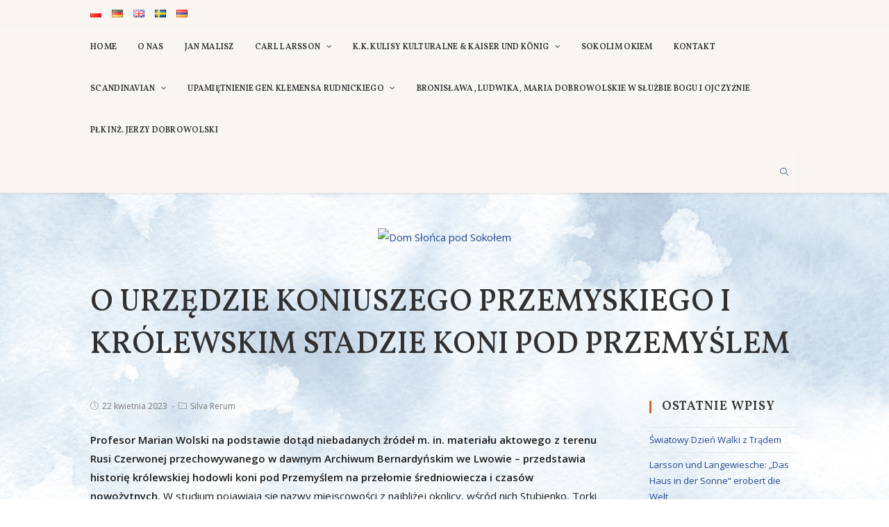

--- FILE ---
content_type: text/html; charset=UTF-8
request_url: https://domsloncapodsokolem.eu/o-urzedzie-koniuszego-przemyskiego-i-krolewskim-stadzie-koni-pod-przemyslem/
body_size: 67249
content:
 
<!DOCTYPE html>
<html lang="pl-PL" prefix="og: http://ogp.me/ns#" itemscope itemtype="http://schema.org/WebPage">
<head>
	<meta charset="UTF-8">
	<link rel="profile" href="http://gmpg.org/xfn/11">

	<title>Dom Słońca pod Sokołem - O URZĘDZIE KONIUSZEGO PRZEMYSKIEGO I KRÓLEWSKIM STADZIE KONI POD PRZEMYŚLEM</title>
<link rel="pingback" href="https://domsloncapodsokolem.eu/xmlrpc.php">
<meta name="viewport" content="width=device-width, initial-scale=1">
<!-- This site is optimized with the Yoast SEO plugin v11.0 - https://yoast.com/wordpress/plugins/seo/ -->
<link rel="canonical" href="https://domsloncapodsokolem.eu/o-urzedzie-koniuszego-przemyskiego-i-krolewskim-stadzie-koni-pod-przemyslem/" />
<meta property="og:locale" content="pl_PL" />
<meta property="og:type" content="article" />
<meta property="og:title" content="Dom Słońca pod Sokołem - O URZĘDZIE KONIUSZEGO PRZEMYSKIEGO I KRÓLEWSKIM STADZIE KONI POD PRZEMYŚLEM" />
<meta property="og:description" content="Profesor Marian Wolski na podstawie dotąd niebadanych źródeł m. in. materiału aktowego z terenu Rusi Czerwonej przechowywanego w dawnym Archiwum Bernardyńskim we Lwowie &#8211; przedstawia historię królewskiej hodowli koni pod Przemyślem na przełomie średniowiecza i czasów nowożytnych. W studium pojawiają się nazwy miejscowości z najbliżej okolicy, wśród nich Stubienko, Torki i Medyka. Okazuje się , &hellip;" />
<meta property="og:url" content="https://domsloncapodsokolem.eu/o-urzedzie-koniuszego-przemyskiego-i-krolewskim-stadzie-koni-pod-przemyslem/" />
<meta property="og:site_name" content="Dom Słońca pod Sokołem" />
<meta property="article:section" content="Silva Rerum" />
<meta property="article:published_time" content="2023-04-22T10:41:33+00:00" />
<meta property="article:modified_time" content="2023-04-23T11:28:53+00:00" />
<meta property="og:updated_time" content="2023-04-23T11:28:53+00:00" />
<meta name="twitter:card" content="summary_large_image" />
<meta name="twitter:description" content="Profesor Marian Wolski na podstawie dotąd niebadanych źródeł m. in. materiału aktowego z terenu Rusi Czerwonej przechowywanego w dawnym Archiwum Bernardyńskim we Lwowie &#8211; przedstawia historię królewskiej hodowli koni pod Przemyślem na przełomie średniowiecza i czasów nowożytnych. W studium pojawiają się nazwy miejscowości z najbliżej okolicy, wśród nich Stubienko, Torki i Medyka. Okazuje się , [&hellip;]" />
<meta name="twitter:title" content="Dom Słońca pod Sokołem - O URZĘDZIE KONIUSZEGO PRZEMYSKIEGO I KRÓLEWSKIM STADZIE KONI POD PRZEMYŚLEM" />
<script type='application/ld+json' class='yoast-schema-graph yoast-schema-graph--main'>{"@context":"https://schema.org","@graph":[{"@type":"Organization","@id":"https://domsloncapodsokolem.eu/#organization","name":"Dom S\u0142o\u0144ca pod Soko\u0142em","url":"https://domsloncapodsokolem.eu/","sameAs":[],"logo":{"@type":"ImageObject","@id":"https://domsloncapodsokolem.eu/#logo","url":"http://domsloncapodsokolem.eu/wp-content/uploads/2018/01/dom_slonca_logo.png","caption":"Dom S\u0142o\u0144ca pod Soko\u0142em"},"image":{"@id":"https://domsloncapodsokolem.eu/#logo"}},{"@type":"WebSite","@id":"https://domsloncapodsokolem.eu/#website","url":"https://domsloncapodsokolem.eu/","name":"Dom S\u0142o\u0144ca pod Soko\u0142em","publisher":{"@id":"https://domsloncapodsokolem.eu/#organization"},"potentialAction":{"@type":"SearchAction","target":"https://domsloncapodsokolem.eu/?s={search_term_string}","query-input":"required name=search_term_string"}},{"@type":"WebPage","@id":"https://domsloncapodsokolem.eu/o-urzedzie-koniuszego-przemyskiego-i-krolewskim-stadzie-koni-pod-przemyslem/#webpage","url":"https://domsloncapodsokolem.eu/o-urzedzie-koniuszego-przemyskiego-i-krolewskim-stadzie-koni-pod-przemyslem/","inLanguage":"pl-PL","name":"Dom S\u0142o\u0144ca pod Soko\u0142em - O URZ\u0118DZIE KONIUSZEGO PRZEMYSKIEGO I KR\u00d3LEWSKIM STADZIE KONI POD PRZEMY\u015aLEM","isPartOf":{"@id":"https://domsloncapodsokolem.eu/#website"},"datePublished":"2023-04-22T10:41:33+00:00","dateModified":"2023-04-23T11:28:53+00:00"},{"@type":"Article","@id":"https://domsloncapodsokolem.eu/o-urzedzie-koniuszego-przemyskiego-i-krolewskim-stadzie-koni-pod-przemyslem/#article","isPartOf":{"@id":"https://domsloncapodsokolem.eu/o-urzedzie-koniuszego-przemyskiego-i-krolewskim-stadzie-koni-pod-przemyslem/#webpage"},"author":{"@id":"https://domsloncapodsokolem.eu/author/magdalena/#author","name":"Magdalena"},"publisher":{"@id":"https://domsloncapodsokolem.eu/#organization"},"headline":"O URZ\u0118DZIE KONIUSZEGO PRZEMYSKIEGO I KR\u00d3LEWSKIM STADZIE KONI POD PRZEMY\u015aLEM","datePublished":"2023-04-22T10:41:33+00:00","dateModified":"2023-04-23T11:28:53+00:00","commentCount":0,"mainEntityOfPage":"https://domsloncapodsokolem.eu/o-urzedzie-koniuszego-przemyskiego-i-krolewskim-stadzie-koni-pod-przemyslem/#webpage","articleSection":"Silva Rerum"},{"@type":"Person","@id":"https://domsloncapodsokolem.eu/author/magdalena/#author","name":"Magdalena","image":{"@type":"ImageObject","@id":"https://domsloncapodsokolem.eu/#personlogo","url":"https://secure.gravatar.com/avatar/21070e101852bbfc8c243b78a3e4d18a?s=96&d=mm&r=g","caption":"Magdalena"},"sameAs":[]}]}</script>
<!-- / Yoast SEO plugin. -->

<link rel='dns-prefetch' href='//fonts.googleapis.com' />
<link rel='dns-prefetch' href='//s.w.org' />
<link rel="alternate" type="application/rss+xml" title="Dom Słońca pod Sokołem &raquo; Kanał z wpisami" href="https://domsloncapodsokolem.eu/feed/" />
<link rel="alternate" type="application/rss+xml" title="Dom Słońca pod Sokołem &raquo; Kanał z komentarzami" href="https://domsloncapodsokolem.eu/comments/feed/" />
<link rel="alternate" type="application/rss+xml" title="Dom Słońca pod Sokołem &raquo; O URZĘDZIE KONIUSZEGO PRZEMYSKIEGO I KRÓLEWSKIM STADZIE KONI POD PRZEMYŚLEM Kanał z komentarzami" href="https://domsloncapodsokolem.eu/o-urzedzie-koniuszego-przemyskiego-i-krolewskim-stadzie-koni-pod-przemyslem/feed/" />
		<script type="text/javascript">
			window._wpemojiSettings = {"baseUrl":"https:\/\/s.w.org\/images\/core\/emoji\/11\/72x72\/","ext":".png","svgUrl":"https:\/\/s.w.org\/images\/core\/emoji\/11\/svg\/","svgExt":".svg","source":{"concatemoji":"https:\/\/domsloncapodsokolem.eu\/wp-includes\/js\/wp-emoji-release.min.js?ver=4.9.26"}};
			!function(e,a,t){var n,r,o,i=a.createElement("canvas"),p=i.getContext&&i.getContext("2d");function s(e,t){var a=String.fromCharCode;p.clearRect(0,0,i.width,i.height),p.fillText(a.apply(this,e),0,0);e=i.toDataURL();return p.clearRect(0,0,i.width,i.height),p.fillText(a.apply(this,t),0,0),e===i.toDataURL()}function c(e){var t=a.createElement("script");t.src=e,t.defer=t.type="text/javascript",a.getElementsByTagName("head")[0].appendChild(t)}for(o=Array("flag","emoji"),t.supports={everything:!0,everythingExceptFlag:!0},r=0;r<o.length;r++)t.supports[o[r]]=function(e){if(!p||!p.fillText)return!1;switch(p.textBaseline="top",p.font="600 32px Arial",e){case"flag":return s([55356,56826,55356,56819],[55356,56826,8203,55356,56819])?!1:!s([55356,57332,56128,56423,56128,56418,56128,56421,56128,56430,56128,56423,56128,56447],[55356,57332,8203,56128,56423,8203,56128,56418,8203,56128,56421,8203,56128,56430,8203,56128,56423,8203,56128,56447]);case"emoji":return!s([55358,56760,9792,65039],[55358,56760,8203,9792,65039])}return!1}(o[r]),t.supports.everything=t.supports.everything&&t.supports[o[r]],"flag"!==o[r]&&(t.supports.everythingExceptFlag=t.supports.everythingExceptFlag&&t.supports[o[r]]);t.supports.everythingExceptFlag=t.supports.everythingExceptFlag&&!t.supports.flag,t.DOMReady=!1,t.readyCallback=function(){t.DOMReady=!0},t.supports.everything||(n=function(){t.readyCallback()},a.addEventListener?(a.addEventListener("DOMContentLoaded",n,!1),e.addEventListener("load",n,!1)):(e.attachEvent("onload",n),a.attachEvent("onreadystatechange",function(){"complete"===a.readyState&&t.readyCallback()})),(n=t.source||{}).concatemoji?c(n.concatemoji):n.wpemoji&&n.twemoji&&(c(n.twemoji),c(n.wpemoji)))}(window,document,window._wpemojiSettings);
		</script>
		<style type="text/css">
img.wp-smiley,
img.emoji {
	display: inline !important;
	border: none !important;
	box-shadow: none !important;
	height: 1em !important;
	width: 1em !important;
	margin: 0 .07em !important;
	vertical-align: -0.1em !important;
	background: none !important;
	padding: 0 !important;
}
</style>
<link rel='stylesheet' id='awesome-admin-css'  href='https://domsloncapodsokolem.eu/wp-content/plugins/tf-numbers-number-counter-animaton/assets/css/font-awesome.min.css?ver=4.9.26' type='text/css' media='all' />
<link rel='stylesheet' id='tf_numbers-style-css'  href='https://domsloncapodsokolem.eu/wp-content/plugins/tf-numbers-number-counter-animaton/assets/css/style.css?ver=4.9.26' type='text/css' media='all' />
<link rel='stylesheet' id='font-awesome-css'  href='https://domsloncapodsokolem.eu/wp-content/themes/oceanwp/assets/css/third/font-awesome.min.css?ver=4.7.0' type='text/css' media='all' />
<link rel='stylesheet' id='simple-line-icons-css'  href='https://domsloncapodsokolem.eu/wp-content/themes/oceanwp/assets/css/third/simple-line-icons.min.css?ver=2.4.0' type='text/css' media='all' />
<link rel='stylesheet' id='magnific-popup-css'  href='https://domsloncapodsokolem.eu/wp-content/themes/oceanwp/assets/css/third/magnific-popup.min.css?ver=1.0.0' type='text/css' media='all' />
<link rel='stylesheet' id='oceanwp-style-css'  href='https://domsloncapodsokolem.eu/wp-content/themes/oceanwp/assets/css/style.min.css?ver=1.4.10' type='text/css' media='all' />
<link rel='stylesheet' id='oceanwp-google-font-open-sans-css'  href='//fonts.googleapis.com/css?family=Open+Sans%3A100%2C200%2C300%2C400%2C500%2C600%2C700%2C800%2C900%2C100i%2C200i%2C300i%2C400i%2C500i%2C600i%2C700i%2C800i%2C900i&#038;subset=latin%2Clatin-ext&#038;ver=4.9.26' type='text/css' media='all' />
<link rel='stylesheet' id='oceanwp-google-font-vollkorn-css'  href='//fonts.googleapis.com/css?family=Vollkorn%3A100%2C200%2C300%2C400%2C500%2C600%2C700%2C800%2C900%2C100i%2C200i%2C300i%2C400i%2C500i%2C600i%2C700i%2C800i%2C900i&#038;subset=latin%2Clatin-ext&#038;ver=4.9.26' type='text/css' media='all' />
<link rel='stylesheet' id='slb_core-css'  href='https://domsloncapodsokolem.eu/wp-content/plugins/simple-lightbox/client/css/app.css?ver=2.6.0' type='text/css' media='all' />
<link rel='stylesheet' id='easy-image-gallery-css'  href='https://domsloncapodsokolem.eu/wp-content/plugins/easy-image-gallery/includes/css/easy-image-gallery.css?ver=1.2' type='text/css' media='screen' />
<link rel='stylesheet' id='pretty-photo-css'  href='https://domsloncapodsokolem.eu/wp-content/plugins/easy-image-gallery/includes/lib/prettyphoto/prettyPhoto.css?ver=1.2' type='text/css' media='screen' />
<link rel='stylesheet' id='oe-widgets-style-css'  href='https://domsloncapodsokolem.eu/wp-content/plugins/ocean-extra/assets/css/widgets.css?ver=4.9.26' type='text/css' media='all' />
<script type='text/javascript' src='https://domsloncapodsokolem.eu/wp-includes/js/jquery/jquery.js?ver=1.12.4'></script>
<script type='text/javascript' src='https://domsloncapodsokolem.eu/wp-includes/js/jquery/jquery-migrate.min.js?ver=1.4.1'></script>
<link rel='https://api.w.org/' href='https://domsloncapodsokolem.eu/wp-json/' />
<link rel="EditURI" type="application/rsd+xml" title="RSD" href="https://domsloncapodsokolem.eu/xmlrpc.php?rsd" />
<link rel="wlwmanifest" type="application/wlwmanifest+xml" href="https://domsloncapodsokolem.eu/wp-includes/wlwmanifest.xml" /> 
<meta name="generator" content="WordPress 4.9.26" />
<link rel='shortlink' href='https://domsloncapodsokolem.eu/?p=3937' />
<link rel="alternate" type="application/json+oembed" href="https://domsloncapodsokolem.eu/wp-json/oembed/1.0/embed?url=https%3A%2F%2Fdomsloncapodsokolem.eu%2Fo-urzedzie-koniuszego-przemyskiego-i-krolewskim-stadzie-koni-pod-przemyslem%2F" />
<link rel="alternate" type="text/xml+oembed" href="https://domsloncapodsokolem.eu/wp-json/oembed/1.0/embed?url=https%3A%2F%2Fdomsloncapodsokolem.eu%2Fo-urzedzie-koniuszego-przemyskiego-i-krolewskim-stadzie-koni-pod-przemyslem%2F&#038;format=xml" />
<link rel="icon" href="https://domsloncapodsokolem.eu/wp-content/uploads/2018/03/cropped-CL_icon-32x32.png" sizes="32x32" />
<link rel="icon" href="https://domsloncapodsokolem.eu/wp-content/uploads/2018/03/cropped-CL_icon-192x192.png" sizes="192x192" />
<link rel="apple-touch-icon-precomposed" href="https://domsloncapodsokolem.eu/wp-content/uploads/2018/03/cropped-CL_icon-180x180.png" />
<meta name="msapplication-TileImage" content="https://domsloncapodsokolem.eu/wp-content/uploads/2018/03/cropped-CL_icon-270x270.png" />
		<style type="text/css" id="wp-custom-css">
			#site-header.top-header #site-logo #site-description{display:none}#site-header.top-header #site-logo{padding:50px 0 0}h2 a:hover{color:#ff6111 !important}.wp-caption-text{color:#1c1c1c;font-weight:400}		</style>
	<!-- OceanWP CSS -->
<style type="text/css">
.page-header{background-color:rgba(255,255,255,0)}/* General CSS */a:hover,a.light:hover,.theme-heading .text::before,#top-bar-content >a:hover,#top-bar-social li.oceanwp-email a:hover,#site-navigation-wrap .dropdown-menu >li >a:hover,#site-header.medium-header #medium-searchform button:hover,#oceanwp-mobile-menu-icon a:hover,.blog-entry.post .blog-entry-header .entry-title a:hover,.blog-entry.post .blog-entry-readmore a:hover,.blog-entry.thumbnail-entry .blog-entry-category a,ul.meta li a:hover,.dropcap,.single nav.post-navigation .nav-links .title,body .related-post-title a:hover,body #wp-calendar caption,body .contact-info-widget.default i,body .contact-info-widget.big-icons i,body .custom-links-widget .oceanwp-custom-links li a:hover,body .custom-links-widget .oceanwp-custom-links li a:hover:before,body .posts-thumbnails-widget li a:hover,body .social-widget li.oceanwp-email a:hover,.comment-author .comment-meta .comment-reply-link,#respond #cancel-comment-reply-link:hover,#footer-widgets .footer-box a:hover,#footer-bottom a:hover,#footer-bottom #footer-bottom-menu a:hover,.sidr a:hover,.sidr-class-dropdown-toggle:hover,.sidr-class-menu-item-has-children.active >a,.sidr-class-menu-item-has-children.active >a >.sidr-class-dropdown-toggle,input[type=checkbox]:checked:before{color:#dd6123}input[type="button"],input[type="reset"],input[type="submit"],.button,#site-navigation-wrap .dropdown-menu >li.btn >a >span,.thumbnail:hover i,.post-quote-content,.omw-modal .omw-close-modal,body .contact-info-widget.big-icons li:hover i{background-color:#dd6123}.widget-title{border-color:#dd6123}blockquote{border-color:#dd6123}#searchform-dropdown{border-color:#dd6123}.dropdown-menu .sub-menu{border-color:#dd6123}.blog-entry.large-entry .blog-entry-readmore a:hover{border-color:#dd6123}.oceanwp-newsletter-form-wrap input[type="email"]:focus{border-color:#dd6123}.social-widget li.oceanwp-email a:hover{border-color:#dd6123}#respond #cancel-comment-reply-link:hover{border-color:#dd6123}body .contact-info-widget.big-icons li:hover i{border-color:#dd6123}#footer-widgets .oceanwp-newsletter-form-wrap input[type="email"]:focus{border-color:#dd6123}input[type="button"]:hover,input[type="reset"]:hover,input[type="submit"]:hover,input[type="button"]:focus,input[type="reset"]:focus,input[type="submit"]:focus,.button:hover,#site-navigation-wrap .dropdown-menu >li.btn >a:hover >span,.post-quote-author,.omw-modal .omw-close-modal:hover{background-color:#b7501d}body{background-image:url(http://domsloncapodsokolem.eu/wp-content/uploads/2018/02/dom_slonca_sky2.jpg)}body{background-position:center center}body{background-attachment:fixed}body{background-repeat:repeat-y}body{background-size:cover}a{color:#24478c}a:hover{color:#b7501d}.separate-layout,.has-parallax-footer.separate-layout #main{background-color:#ffffff}.boxed-layout #wrap,.separate-layout .content-area,.separate-layout .widget-area .sidebar-box,body.separate-blog.separate-layout #blog-entries >*,body.separate-blog.separate-layout .oceanwp-pagination,body.separate-blog.separate-layout .blog-entry.grid-entry .blog-entry-inner,.has-parallax-footer:not(.separate-layout) #main{background-color:#f7f7f7}.container{width:1020px}@media only screen and (min-width:960px){.content-area,.content-left-sidebar .content-area{width:75%}}@media only screen and (min-width:960px){.widget-area,.content-left-sidebar .widget-area{width:24%}}#main #content-wrap,.separate-layout #main #content-wrap{padding-bottom:30px}.page-header,.has-transparent-header .page-header{padding:50px 0 0 0}.page-header .page-header-title{color:#303030}/* Top Bar CSS */#top-bar-wrap,.oceanwp-top-bar-sticky{background-color:#f9f6f2}/* Header CSS */#site-header.top-header .oceanwp-social-menu,#site-header.top-header #search-toggle{height:60px}#site-header.top-header #site-navigation-wrap .dropdown-menu >li >a,#site-header.top-header #oceanwp-mobile-menu-icon a{line-height:60px}#site-header,.has-transparent-header .is-sticky #site-header,.has-vh-transparent .is-sticky #site-header.vertical-header,#searchform-header-replace{background-color:rgba(255,255,255,0)}#site-header.top-header .header-top,#site-header.top-header #searchform-header-replace{background-color:#f9f6f2}#site-header.has-header-media .overlay-header-media{background-color:rgba(255,255,255,0)}#site-logo #site-logo-inner a img,#site-header.center-header #site-navigation-wrap .middle-site-logo a img{max-width:320px}@media (max-width:480px){#site-logo #site-logo-inner a img,#site-header.center-header #site-navigation-wrap .middle-site-logo a img{max-width:240px}}#site-logo.has-responsive-logo .responsive-logo-link img{max-height:240px}#site-navigation-wrap .dropdown-menu >li >a,#oceanwp-mobile-menu-icon a,#searchform-header-replace-close{color:#303030}#site-navigation-wrap .dropdown-menu >.current-menu-item >a,#site-navigation-wrap .dropdown-menu >.current-menu-ancestor >a,#site-navigation-wrap .dropdown-menu >.current-menu-item >a:hover,#site-navigation-wrap .dropdown-menu >.current-menu-ancestor >a:hover{color:#1c1c1c}.dropdown-menu .sub-menu,#searchform-dropdown,#current-shop-items-dropdown{background-color:#f9f6f2}.dropdown-menu ul li a.menu-link{color:#303030}.dropdown-menu ul li a.menu-link:hover{color:#db7532}@media (max-width:767px){#top-bar-nav,#site-navigation-wrap,.oceanwp-social-menu{display:none}#site-header.center-header #site-logo,#oceanwp-mobile-menu-icon{display:block}body.vertical-header-style #outer-wrap{margin:0 !important}#site-header.vertical-header{position:relative;width:100%;left:0 !important;right:0 !important}#site-header.vertical-header #site-header-inner{display:-webkit-box;display:-webkit-flex;display:-ms-flexbox;display:flex;-webkit-align-items:center;align-items:center;padding:0;max-width:90%}#site-header.vertical-header #site-header-inner >*:not(#oceanwp-mobile-menu-icon){display:none}#site-header.vertical-header #site-header-inner >*{padding:0 !important}#site-header.vertical-header #site-header-inner #site-logo{display:block;margin:0;width:50%;text-align:left}body.rtl #site-header.vertical-header #site-header-inner #site-logo{text-align:right}#site-header.vertical-header #site-header-inner #oceanwp-mobile-menu-icon{width:50%;text-align:right}body.rtl #site-header.vertical-header #site-header-inner #oceanwp-mobile-menu-icon{text-align:left}#site-header.vertical-header .vertical-toggle,body.vertical-header-style.vh-closed #site-header.vertical-header .vertical-toggle{display:none}#site-logo.has-responsive-logo .custom-logo-link{display:none}#site-logo.has-responsive-logo .responsive-logo-link{display:block}.is-sticky #site-logo.has-responsive-logo .responsive-logo-link{display:none}.is-sticky #site-logo.has-responsive-logo .sticky-logo-link{display:block}#top-bar.has-no-content #top-bar-social.top-bar-left,#top-bar.has-no-content #top-bar-social.top-bar-right{position:inherit;left:auto;right:auto;float:none;height:auto;line-height:1.5em;margin-top:0;text-align:center}#top-bar.has-no-content #top-bar-social li{float:none;display:inline-block}#side-panel-wrap a.side-panel-btn{display:none !important}}/* Blog CSS */.single-post.content-max-width .thumbnail,.single-post.content-max-width .entry-header,.single-post.content-max-width ul.meta,.single-post.content-max-width .entry-content p,.single-post.content-max-width .entry-content h1,.single-post.content-max-width .entry-content h2,.single-post.content-max-width .entry-content h3,.single-post.content-max-width .entry-content h4,.single-post.content-max-width .entry-content h5,.single-post.content-max-width .entry-content h6,.single-post.content-max-width .wp-block-image,.single-post.content-max-width .wp-block-gallery,.single-post.content-max-width .wp-block-video,.single-post.content-max-width .wp-block-quote,.single-post.content-max-width .wp-block-text-columns,.single-post.content-max-width .entry-content ul,.single-post.content-max-width .entry-content ol,.single-post.content-max-width .wp-block-cover-text,.single-post.content-max-width .post-tags,.single-post.content-max-width .comments-area{max-width:1000px}.single-post.content-max-width .wp-block-image.alignleft,.single-post.content-max-width .wp-block-image.alignright{max-width:500px}.single-post.content-max-width .wp-block-image.alignleft{margin-left:calc( 50% - 500px)}.single-post.content-max-width .wp-block-image.alignright{margin-right:calc( 50% - 500px)}/* Footer Widgets CSS */#footer-widgets{padding:40px 0 40px 0}#footer-widgets{background-color:rgba(133,187,221,0.5)}/* Footer Bottom CSS */#footer-bottom{background-color:#000000}#footer-bottom,#footer-bottom p{color:#8e784b}/* Typography CSS */body{font-family:Open Sans;font-size:15px;color:#1c1c1c}@media (max-width:768px){body{font-size:14px}}@media (max-width:480px){body{font-size:13px}}h1,h2,h3,h4,h5,h6,.theme-heading,.widget-title,.oceanwp-widget-recent-posts-title,.comment-reply-title,.entry-title,.sidebar-box .widget-title{font-family:Vollkorn;font-weight:600;font-style:normal}h1{font-style:normal;font-size:40px}h2{font-size:32px}@media (max-width:768px){h2{font-size:28px}}@media (max-width:480px){h2{font-size:24px}}h3{font-size:24px}h4{font-size:20px}#site-navigation-wrap .dropdown-menu >li >a,#site-header.full_screen-header .fs-dropdown-menu >li >a,#site-header.top-header #site-navigation-wrap .dropdown-menu >li >a,#site-header.center-header #site-navigation-wrap .dropdown-menu >li >a,#site-header.medium-header #site-navigation-wrap .dropdown-menu >li >a,#oceanwp-mobile-menu-icon a{font-family:Vollkorn;font-size:12px;letter-spacing:.3px}@media (max-width:768px){.sidr-class-dropdown-menu li a,a.sidr-class-toggle-sidr-close,#mobile-dropdown ul li a,body #mobile-fullscreen ul li a{font-size:14px}}.page-header .page-header-title,.page-header.background-image-page-header .page-header-title{font-weight:500;font-size:44px}@media (max-width:768px){.page-header .page-header-title,.page-header.background-image-page-header .page-header-title{font-size:38px}}@media (max-width:480px){.page-header .page-header-title,.page-header.background-image-page-header .page-header-title{font-size:28px}}.blog-entry.post .blog-entry-header .entry-title a{font-size:26px;color:#000000}.sidebar-box .widget-title{font-family:Vollkorn;font-size:18px}@media (max-width:480px){.sidebar-box .widget-title{font-size:16px}}
</style></head>

<body class="post-template-default single single-post postid-3937 single-format-standard wp-custom-logo no-lightbox oceanwp-theme dropdown-mobile top-header-style has-sidebar content-right-sidebar post-in-category-silva-rerum has-topbar has-fixed-footer elementor-default">

	
	<div id="outer-wrap" class="site clr">

		
		<div id="wrap" class="clr">

			

<div id="top-bar-wrap" class="clr">

	<div id="top-bar" class="clr container has-no-content">

		
		<div id="top-bar-inner" class="clr">

			
    <div id="top-bar-content" class="clr top-bar-left">

        
<div id="top-bar-nav" class="navigation clr">

	<ul id="menu-leangues" class="top-bar-menu dropdown-menu sf-menu"><li  id="menu-item-47-pl" class="lang-item lang-item-3 lang-item-pl lang-item-first current-lang menu-item menu-item-type-custom menu-item-object-custom menu-item-47-pl"><a href="https://domsloncapodsokolem.eu/o-urzedzie-koniuszego-przemyskiego-i-krolewskim-stadzie-koni-pod-przemyslem/" class="menu-link"><img src="[data-uri]" title="Polski" alt="Polski" /></a></li><li  id="menu-item-47-de" class="lang-item lang-item-6 lang-item-de no-translation menu-item menu-item-type-custom menu-item-object-custom menu-item-47-de"><a href="https://domsloncapodsokolem.eu/de/home-2/" class="menu-link"><img src="[data-uri]" title="Deutsch" alt="Deutsch" /></a></li><li  id="menu-item-47-en" class="lang-item lang-item-10 lang-item-en no-translation menu-item menu-item-type-custom menu-item-object-custom menu-item-47-en"><a href="https://domsloncapodsokolem.eu/en/home/" class="menu-link"><img src="[data-uri]" title="English" alt="English" /></a></li><li  id="menu-item-47-sv" class="lang-item lang-item-14 lang-item-sv no-translation menu-item menu-item-type-custom menu-item-object-custom menu-item-47-sv"><a href="https://domsloncapodsokolem.eu/sv/home-3/" class="menu-link"><img src="[data-uri]" title="Svenska" alt="Svenska" /></a></li><li  id="menu-item-47-hy" class="lang-item lang-item-49 lang-item-hy no-translation menu-item menu-item-type-custom menu-item-object-custom menu-item-47-hy"><a href="https://domsloncapodsokolem.eu/hy/home-5/" class="menu-link"><img src="[data-uri]" title="Հայերեն" alt="Հայերեն" /></a></li></ul>
</div>
        
            
    </div><!-- #top-bar-content -->



		</div><!-- #top-bar-inner -->

		
	</div><!-- #top-bar -->

</div><!-- #top-bar-wrap -->


			
<header id="site-header" class="top-header clr" data-height="74" itemscope="itemscope" itemtype="http://schema.org/WPHeader">

	

<div class="header-top clr">

	
	<div id="site-header-inner" class="clr container">

		
		<div class="left clr">

			<div class="inner">
				
							<div id="site-navigation-wrap" class="clr">
		
			
			
			<nav id="site-navigation" class="navigation main-navigation clr" itemscope="itemscope" itemtype="http://schema.org/SiteNavigationElement">

				<ul id="menu-menu-pl" class="main-menu dropdown-menu sf-menu"><li  id="menu-item-187" class="menu-item menu-item-type-post_type menu-item-object-page menu-item-home menu-item-187"><a href="https://domsloncapodsokolem.eu/" class="menu-link"><span class="text-wrap">home</span></a></li><li  id="menu-item-27" class="menu-item menu-item-type-post_type menu-item-object-page menu-item-27"><a href="https://domsloncapodsokolem.eu/o-nas/" class="menu-link"><span class="text-wrap">O nas</span></a></li><li  id="menu-item-22" class="menu-item menu-item-type-post_type menu-item-object-page menu-item-22"><a href="https://domsloncapodsokolem.eu/jan-malisz-2/" class="menu-link"><span class="text-wrap">Jan Malisz</span></a></li><li  id="menu-item-24" class="menu-item menu-item-type-post_type menu-item-object-page menu-item-has-children dropdown menu-item-24 nav-no-click"><a href="https://domsloncapodsokolem.eu/carl-larsson/" class="menu-link"><span class="text-wrap">Carl Larsson <span class="nav-arrow fa fa-angle-down"></span></span></a>
<ul class="sub-menu">
	<li  id="menu-item-26" class="menu-item menu-item-type-post_type menu-item-object-page menu-item-26"><a href="https://domsloncapodsokolem.eu/carl-larsson/o-artyscie/" class="menu-link"><span class="text-wrap">O artyście</span></a></li>	<li  id="menu-item-806" class="menu-item menu-item-type-post_type menu-item-object-page menu-item-806"><a href="https://domsloncapodsokolem.eu/carl-larsson/publikacje/" class="menu-link"><span class="text-wrap">Publikacje</span></a></li>	<li  id="menu-item-25" class="menu-item menu-item-type-post_type menu-item-object-page menu-item-25"><a href="https://domsloncapodsokolem.eu/carl-larsson/carla-larssona-galeria-obrazow/" class="menu-link"><span class="text-wrap">Carla Larssona galeria obrazów</span></a></li></ul>
</li><li  id="menu-item-21" class="menu-item menu-item-type-post_type menu-item-object-page current_page_parent menu-item-has-children dropdown menu-item-21 nav-no-click"><a href="https://domsloncapodsokolem.eu/k-k-kulisy-kulturalne-kaiser-und-konig/" class="menu-link"><span class="text-wrap">K.K. KULISY KULTURALNE &#038; KAISER UND KÖNIG <span class="nav-arrow fa fa-angle-down"></span></span></a>
<ul class="sub-menu">
	<li  id="menu-item-3605" class="menu-item menu-item-type-taxonomy menu-item-object-category menu-item-3605"><a href="https://domsloncapodsokolem.eu/category/opowiesci-fotograficzne-malgorzaty-kistryn/" class="menu-link"><span class="text-wrap">Opowieści fotograficzne Małgorzaty Kistryn</span></a></li>	<li  id="menu-item-3640" class="menu-item menu-item-type-taxonomy menu-item-object-category menu-item-3640"><a href="https://domsloncapodsokolem.eu/category/wrzutki-nie-tylko-kulturalne/" class="menu-link"><span class="text-wrap">Wrzutki nie tylko kulturalne</span></a></li>	<li  id="menu-item-444" class="menu-item menu-item-type-taxonomy menu-item-object-category menu-item-444"><a href="https://domsloncapodsokolem.eu/category/j-d/" class="menu-link"><span class="text-wrap">J.D.</span></a></li>	<li  id="menu-item-738" class="menu-item menu-item-type-post_type menu-item-object-post menu-item-738"><a href="https://domsloncapodsokolem.eu/kredka-kaliny-pedzlem-rady/" class="menu-link"><span class="text-wrap">Kredką Kaliny, pędzlem Rady</span></a></li>	<li  id="menu-item-732" class="menu-item menu-item-type-post_type menu-item-object-post menu-item-732"><a href="https://domsloncapodsokolem.eu/stylizacje-sylwii/" class="menu-link"><span class="text-wrap">Stylizacje Sylwii</span></a></li>	<li  id="menu-item-445" class="menu-item menu-item-type-taxonomy menu-item-object-category current-post-ancestor current-menu-parent current-post-parent menu-item-445"><a href="https://domsloncapodsokolem.eu/category/silva-rerum/" class="menu-link"><span class="text-wrap">Silva Rerum</span></a></li>	<li  id="menu-item-447" class="menu-item menu-item-type-taxonomy menu-item-object-category menu-item-447"><a href="https://domsloncapodsokolem.eu/category/wspomnienia-lecha-strzalkowskiego/" class="menu-link"><span class="text-wrap">Wspomnienia Lecha Strzałkowskiego</span></a></li>	<li  id="menu-item-538" class="menu-item menu-item-type-taxonomy menu-item-object-category menu-item-538"><a href="https://domsloncapodsokolem.eu/category/wydarzenia/" class="menu-link"><span class="text-wrap">Wydarzenia</span></a></li></ul>
</li><li  id="menu-item-791" class="menu-item menu-item-type-post_type menu-item-object-page menu-item-791"><a href="https://domsloncapodsokolem.eu/sokolim-okiem-2/" class="menu-link"><span class="text-wrap">Sokolim okiem</span></a></li><li  id="menu-item-23" class="menu-item menu-item-type-post_type menu-item-object-page menu-item-23"><a href="https://domsloncapodsokolem.eu/kontakt/" class="menu-link"><span class="text-wrap">Kontakt</span></a></li><li  id="menu-item-3422" class="menu-item menu-item-type-taxonomy menu-item-object-category menu-item-has-children dropdown menu-item-3422"><a href="https://domsloncapodsokolem.eu/category/scandinavian-pl/" class="menu-link"><span class="text-wrap">SCANDINAVIAN <span class="nav-arrow fa fa-angle-down"></span></span></a>
<ul class="sub-menu">
	<li  id="menu-item-2205" class="menu-item menu-item-type-post_type menu-item-object-page menu-item-2205"><a href="https://domsloncapodsokolem.eu/scandinavian/tasja-p-ceramics/" class="menu-link"><span class="text-wrap">Tasja P. ceramics</span></a></li>	<li  id="menu-item-2220" class="menu-item menu-item-type-post_type menu-item-object-page menu-item-2220"><a href="https://domsloncapodsokolem.eu/scandinavian/dom-aukcyjny-bukowskis/" class="menu-link"><span class="text-wrap">BUKOWSKIS</span></a></li>	<li  id="menu-item-2360" class="menu-item menu-item-type-post_type menu-item-object-page menu-item-2360"><a href="https://domsloncapodsokolem.eu/scandinavian/carl-larsson-100-years-a-celebration-by-bukowskis/" class="menu-link"><span class="text-wrap">Carl Larsson 100 years – a celebration by Bukowskis</span></a></li>	<li  id="menu-item-2381" class="menu-item menu-item-type-post_type menu-item-object-page menu-item-2381"><a href="https://domsloncapodsokolem.eu/scandinavian/2018-sweden-japan-150-years-painter-carl-larsson-exhibition/" class="menu-link"><span class="text-wrap">2018 Sweden – Japan 150 years. Painter Carl Larsson exhibition</span></a></li>	<li  id="menu-item-2474" class="menu-item menu-item-type-post_type menu-item-object-page menu-item-2474"><a href="https://domsloncapodsokolem.eu/nagroda-nobla-prestizowy-wyrzut-sumienia/" class="menu-link"><span class="text-wrap">„Nagroda Nobla– prestiżowy wyrzut sumienia”</span></a></li>	<li  id="menu-item-2724" class="menu-item menu-item-type-post_type menu-item-object-page menu-item-2724"><a href="https://domsloncapodsokolem.eu/?page_id=2712" class="menu-link"><span class="text-wrap">Smorrenbrod</span></a></li>	<li  id="menu-item-2729" class="menu-item menu-item-type-post_type menu-item-object-page menu-item-2729"><a href="https://domsloncapodsokolem.eu/hygge/" class="menu-link"><span class="text-wrap">Hygge</span></a></li>	<li  id="menu-item-2901" class="menu-item menu-item-type-post_type menu-item-object-page menu-item-2901"><a href="https://domsloncapodsokolem.eu/dyplom-nagrody-nobla/" class="menu-link"><span class="text-wrap">Dyplom Nagrody Nobla</span></a></li>	<li  id="menu-item-2980" class="menu-item menu-item-type-post_type menu-item-object-page menu-item-2980"><a href="https://domsloncapodsokolem.eu/bukowski-selling-cl-painting/" class="menu-link"><span class="text-wrap">Bukowski selling CL painting</span></a></li>	<li  id="menu-item-3020" class="menu-item menu-item-type-post_type menu-item-object-post menu-item-3020"><a href="https://domsloncapodsokolem.eu/santa-lucia-z-carlem-larssonem-i-hayley-westenra/" class="menu-link"><span class="text-wrap">Santa Lucia z Carlem Larssonem i Hayley Westenra</span></a></li>	<li  id="menu-item-3063" class="menu-item menu-item-type-post_type menu-item-object-post menu-item-3063"><a href="https://domsloncapodsokolem.eu/svenskt-tenn/" class="menu-link"><span class="text-wrap">Svenskt Tenn</span></a></li>	<li  id="menu-item-3423" class="menu-item menu-item-type-post_type menu-item-object-post menu-item-3423"><a href="https://domsloncapodsokolem.eu/utule-thule-o-sztuce-polnocy-i-islandii/" class="menu-link"><span class="text-wrap">UTULĘ THULE O SZTUCE PÓŁNOCY I ISLANDII</span></a></li></ul>
</li><li  id="menu-item-2490" class="menu-item menu-item-type-post_type menu-item-object-page menu-item-has-children dropdown menu-item-2490"><a href="https://domsloncapodsokolem.eu/upamietnienie-gen-klemensa-rudnickiego/" class="menu-link"><span class="text-wrap">UPAMIĘTNIENIE GEN. KLEMENSA RUDNICKIEGO <span class="nav-arrow fa fa-angle-down"></span></span></a>
<ul class="sub-menu">
	<li  id="menu-item-2504" class="menu-item menu-item-type-post_type menu-item-object-page menu-item-2504"><a href="https://domsloncapodsokolem.eu/upamietnienie-gen-klemensa-rudnickiego/sesja-o-gen-rudnickim/" class="menu-link"><span class="text-wrap">UROCZYSTA SESJA O GENERALE KLEMENSIE RUDNICKIM</span></a></li>	<li  id="menu-item-2495" class="menu-item menu-item-type-post_type menu-item-object-page menu-item-2495"><a href="https://domsloncapodsokolem.eu/upamietnienie-gen-klemensa-rudnickiego/lekcja-historii/" class="menu-link"><span class="text-wrap">LEKCJA HISTORII</span></a></li>	<li  id="menu-item-2353" class="menu-item menu-item-type-post_type menu-item-object-page menu-item-2353"><a href="https://domsloncapodsokolem.eu/konkurs-sladami-gen-klemensa-rudnickiego/" class="menu-link"><span class="text-wrap">KONKURS ŚLADAMI GEN. KLEMENSA RUDNICKIEGO</span></a></li>	<li  id="menu-item-2508" class="menu-item menu-item-type-post_type menu-item-object-page menu-item-2508"><a href="https://domsloncapodsokolem.eu/program-wycieczki-uczestnikow-konkursu-sladami-gen-rudnickiego/" class="menu-link"><span class="text-wrap">WYCIECZKA DLA UCZESTNIKÓW KONKURSU &#8222;ŚLADAMI GEN. RUDNICKIEGO&#8221;</span></a></li>	<li  id="menu-item-2498" class="menu-item menu-item-type-post_type menu-item-object-page menu-item-2498"><a href="https://domsloncapodsokolem.eu/upamietnienie-gen-klemensa-rudnickiego/o-generale-wspomnienie/" class="menu-link"><span class="text-wrap">10.11.2019 SESJA GEN. K. RUDNICKI WE WSPOMNIENIACH</span></a></li>	<li  id="menu-item-2992" class="menu-item menu-item-type-post_type menu-item-object-page menu-item-2992"><a href="https://domsloncapodsokolem.eu/odznaczenia-gen-klemensa-rudnickiego/" class="menu-link"><span class="text-wrap">ODZNACZENIA GEN. KLEMENSA RUDNICKIEGO</span></a></li></ul>
</li><li  id="menu-item-2921" class="menu-item menu-item-type-post_type menu-item-object-post menu-item-2921"><a href="https://domsloncapodsokolem.eu/bronislawa-ludwika-maria-dobrowolskie-w-sluzbie-bogu-i-ojczyznie-2/" class="menu-link"><span class="text-wrap">BRONISŁAWA, LUDWIKA, MARIA DOBROWOLSKIE W SŁUŻBIE BOGU I OJCZYŹNIE</span></a></li><li  id="menu-item-3919" class="menu-item menu-item-type-post_type menu-item-object-post menu-item-3919"><a href="https://domsloncapodsokolem.eu/plk-inz-jerzy-dobrowolski/" class="menu-link"><span class="text-wrap">Płk inż. Jerzy Dobrowolski</span></a></li></ul>
			</nav><!-- #site-navigation -->

			
			
					</div><!-- #site-navigation-wrap -->
		
		
	
				
	<div id="oceanwp-mobile-menu-icon" class="clr">

		
		
		
		<a href="#" class="mobile-menu">
							<i class="fa fa-bars"></i>
							<span class="oceanwp-text">Menu</span>

									<span class="oceanwp-close-text">Zamknij</span>
						</a>

		
		
	</div><!-- #oceanwp-mobile-menu-navbar -->


			</div>
			
		</div>

		<div class="right clr">

			<div class="inner">
				
				<div id="search-toggle"><a href="#" class="site-search-toggle search-dropdown-toggle"><span class="icon-magnifier"></span></a></div>
<div id="searchform-dropdown" class="header-searchform-wrap clr">
	
<form method="get" class="searchform" id="searchform" action="https://domsloncapodsokolem.eu/">
	<input type="text" class="field" name="s" id="s" placeholder="Wyszukiwanie">
	</form></div><!-- #searchform-dropdown -->
			</div>

		</div>

	</div><!-- #site-header-inner -->

	
<div id="mobile-dropdown" class="clr">

	<nav class="clr" itemscope="itemscope" itemtype="http://schema.org/SiteNavigationElement">

		<ul id="menu-menu-pl-1" class="menu"><li class="menu-item menu-item-type-post_type menu-item-object-page menu-item-home menu-item-187"><a href="https://domsloncapodsokolem.eu/">home</a></li>
<li class="menu-item menu-item-type-post_type menu-item-object-page menu-item-27"><a href="https://domsloncapodsokolem.eu/o-nas/">O nas</a></li>
<li class="menu-item menu-item-type-post_type menu-item-object-page menu-item-22"><a href="https://domsloncapodsokolem.eu/jan-malisz-2/">Jan Malisz</a></li>
<li class="menu-item menu-item-type-post_type menu-item-object-page menu-item-has-children menu-item-24"><a href="https://domsloncapodsokolem.eu/carl-larsson/">Carl Larsson</a>
<ul class="sub-menu">
	<li class="menu-item menu-item-type-post_type menu-item-object-page menu-item-26"><a href="https://domsloncapodsokolem.eu/carl-larsson/o-artyscie/">O artyście</a></li>
	<li class="menu-item menu-item-type-post_type menu-item-object-page menu-item-806"><a href="https://domsloncapodsokolem.eu/carl-larsson/publikacje/">Publikacje</a></li>
	<li class="menu-item menu-item-type-post_type menu-item-object-page menu-item-25"><a href="https://domsloncapodsokolem.eu/carl-larsson/carla-larssona-galeria-obrazow/">Carla Larssona galeria obrazów</a></li>
</ul>
</li>
<li class="menu-item menu-item-type-post_type menu-item-object-page current_page_parent menu-item-has-children menu-item-21"><a href="https://domsloncapodsokolem.eu/k-k-kulisy-kulturalne-kaiser-und-konig/">K.K. KULISY KULTURALNE &#038; KAISER UND KÖNIG</a>
<ul class="sub-menu">
	<li class="menu-item menu-item-type-taxonomy menu-item-object-category menu-item-3605"><a href="https://domsloncapodsokolem.eu/category/opowiesci-fotograficzne-malgorzaty-kistryn/">Opowieści fotograficzne Małgorzaty Kistryn</a></li>
	<li class="menu-item menu-item-type-taxonomy menu-item-object-category menu-item-3640"><a href="https://domsloncapodsokolem.eu/category/wrzutki-nie-tylko-kulturalne/">Wrzutki nie tylko kulturalne</a></li>
	<li class="menu-item menu-item-type-taxonomy menu-item-object-category menu-item-444"><a href="https://domsloncapodsokolem.eu/category/j-d/">J.D.</a></li>
	<li class="menu-item menu-item-type-post_type menu-item-object-post menu-item-738"><a href="https://domsloncapodsokolem.eu/kredka-kaliny-pedzlem-rady/">Kredką Kaliny, pędzlem Rady</a></li>
	<li class="menu-item menu-item-type-post_type menu-item-object-post menu-item-732"><a href="https://domsloncapodsokolem.eu/stylizacje-sylwii/">Stylizacje Sylwii</a></li>
	<li class="menu-item menu-item-type-taxonomy menu-item-object-category current-post-ancestor current-menu-parent current-post-parent menu-item-445"><a href="https://domsloncapodsokolem.eu/category/silva-rerum/">Silva Rerum</a></li>
	<li class="menu-item menu-item-type-taxonomy menu-item-object-category menu-item-447"><a href="https://domsloncapodsokolem.eu/category/wspomnienia-lecha-strzalkowskiego/">Wspomnienia Lecha Strzałkowskiego</a></li>
	<li class="menu-item menu-item-type-taxonomy menu-item-object-category menu-item-538"><a href="https://domsloncapodsokolem.eu/category/wydarzenia/">Wydarzenia</a></li>
</ul>
</li>
<li class="menu-item menu-item-type-post_type menu-item-object-page menu-item-791"><a href="https://domsloncapodsokolem.eu/sokolim-okiem-2/">Sokolim okiem</a></li>
<li class="menu-item menu-item-type-post_type menu-item-object-page menu-item-23"><a href="https://domsloncapodsokolem.eu/kontakt/">Kontakt</a></li>
<li class="menu-item menu-item-type-taxonomy menu-item-object-category menu-item-has-children menu-item-3422"><a href="https://domsloncapodsokolem.eu/category/scandinavian-pl/">SCANDINAVIAN</a>
<ul class="sub-menu">
	<li class="menu-item menu-item-type-post_type menu-item-object-page menu-item-2205"><a href="https://domsloncapodsokolem.eu/scandinavian/tasja-p-ceramics/">Tasja P. ceramics</a></li>
	<li class="menu-item menu-item-type-post_type menu-item-object-page menu-item-2220"><a href="https://domsloncapodsokolem.eu/scandinavian/dom-aukcyjny-bukowskis/">BUKOWSKIS</a></li>
	<li class="menu-item menu-item-type-post_type menu-item-object-page menu-item-2360"><a href="https://domsloncapodsokolem.eu/scandinavian/carl-larsson-100-years-a-celebration-by-bukowskis/">Carl Larsson 100 years – a celebration by Bukowskis</a></li>
	<li class="menu-item menu-item-type-post_type menu-item-object-page menu-item-2381"><a href="https://domsloncapodsokolem.eu/scandinavian/2018-sweden-japan-150-years-painter-carl-larsson-exhibition/">2018 Sweden – Japan 150 years. Painter Carl Larsson exhibition</a></li>
	<li class="menu-item menu-item-type-post_type menu-item-object-page menu-item-2474"><a href="https://domsloncapodsokolem.eu/nagroda-nobla-prestizowy-wyrzut-sumienia/">„Nagroda Nobla– prestiżowy wyrzut sumienia”</a></li>
	<li class="menu-item menu-item-type-post_type menu-item-object-page menu-item-2724"><a href="https://domsloncapodsokolem.eu/?page_id=2712">Smorrenbrod</a></li>
	<li class="menu-item menu-item-type-post_type menu-item-object-page menu-item-2729"><a href="https://domsloncapodsokolem.eu/hygge/">Hygge</a></li>
	<li class="menu-item menu-item-type-post_type menu-item-object-page menu-item-2901"><a href="https://domsloncapodsokolem.eu/dyplom-nagrody-nobla/">Dyplom Nagrody Nobla</a></li>
	<li class="menu-item menu-item-type-post_type menu-item-object-page menu-item-2980"><a href="https://domsloncapodsokolem.eu/bukowski-selling-cl-painting/">Bukowski selling CL painting</a></li>
	<li class="menu-item menu-item-type-post_type menu-item-object-post menu-item-3020"><a href="https://domsloncapodsokolem.eu/santa-lucia-z-carlem-larssonem-i-hayley-westenra/">Santa Lucia z Carlem Larssonem i Hayley Westenra</a></li>
	<li class="menu-item menu-item-type-post_type menu-item-object-post menu-item-3063"><a href="https://domsloncapodsokolem.eu/svenskt-tenn/">Svenskt Tenn</a></li>
	<li class="menu-item menu-item-type-post_type menu-item-object-post menu-item-3423"><a href="https://domsloncapodsokolem.eu/utule-thule-o-sztuce-polnocy-i-islandii/">UTULĘ THULE O SZTUCE PÓŁNOCY I ISLANDII</a></li>
</ul>
</li>
<li class="menu-item menu-item-type-post_type menu-item-object-page menu-item-has-children menu-item-2490"><a href="https://domsloncapodsokolem.eu/upamietnienie-gen-klemensa-rudnickiego/">UPAMIĘTNIENIE GEN. KLEMENSA RUDNICKIEGO</a>
<ul class="sub-menu">
	<li class="menu-item menu-item-type-post_type menu-item-object-page menu-item-2504"><a href="https://domsloncapodsokolem.eu/upamietnienie-gen-klemensa-rudnickiego/sesja-o-gen-rudnickim/">UROCZYSTA SESJA O GENERALE KLEMENSIE RUDNICKIM</a></li>
	<li class="menu-item menu-item-type-post_type menu-item-object-page menu-item-2495"><a href="https://domsloncapodsokolem.eu/upamietnienie-gen-klemensa-rudnickiego/lekcja-historii/">LEKCJA HISTORII</a></li>
	<li class="menu-item menu-item-type-post_type menu-item-object-page menu-item-2353"><a href="https://domsloncapodsokolem.eu/konkurs-sladami-gen-klemensa-rudnickiego/">KONKURS ŚLADAMI GEN. KLEMENSA RUDNICKIEGO</a></li>
	<li class="menu-item menu-item-type-post_type menu-item-object-page menu-item-2508"><a href="https://domsloncapodsokolem.eu/program-wycieczki-uczestnikow-konkursu-sladami-gen-rudnickiego/">WYCIECZKA DLA UCZESTNIKÓW KONKURSU &#8222;ŚLADAMI GEN. RUDNICKIEGO&#8221;</a></li>
	<li class="menu-item menu-item-type-post_type menu-item-object-page menu-item-2498"><a href="https://domsloncapodsokolem.eu/upamietnienie-gen-klemensa-rudnickiego/o-generale-wspomnienie/">10.11.2019 SESJA GEN. K. RUDNICKI WE WSPOMNIENIACH</a></li>
	<li class="menu-item menu-item-type-post_type menu-item-object-page menu-item-2992"><a href="https://domsloncapodsokolem.eu/odznaczenia-gen-klemensa-rudnickiego/">ODZNACZENIA GEN. KLEMENSA RUDNICKIEGO</a></li>
</ul>
</li>
<li class="menu-item menu-item-type-post_type menu-item-object-post menu-item-2921"><a href="https://domsloncapodsokolem.eu/bronislawa-ludwika-maria-dobrowolskie-w-sluzbie-bogu-i-ojczyznie-2/">BRONISŁAWA, LUDWIKA, MARIA DOBROWOLSKIE W SŁUŻBIE BOGU I OJCZYŹNIE</a></li>
<li class="menu-item menu-item-type-post_type menu-item-object-post menu-item-3919"><a href="https://domsloncapodsokolem.eu/plk-inz-jerzy-dobrowolski/">Płk inż. Jerzy Dobrowolski</a></li>
</ul><ul id="menu-leangues-1" class="menu"><li class="lang-item lang-item-3 lang-item-pl lang-item-first current-lang menu-item menu-item-type-custom menu-item-object-custom menu-item-47-pl"><a href="https://domsloncapodsokolem.eu/o-urzedzie-koniuszego-przemyskiego-i-krolewskim-stadzie-koni-pod-przemyslem/" hreflang="pl-PL" lang="pl-PL"><img src="[data-uri]" title="Polski" alt="Polski" /></a></li>
<li class="lang-item lang-item-6 lang-item-de no-translation menu-item menu-item-type-custom menu-item-object-custom menu-item-47-de"><a href="https://domsloncapodsokolem.eu/de/home-2/" hreflang="de-DE" lang="de-DE"><img src="[data-uri]" title="Deutsch" alt="Deutsch" /></a></li>
<li class="lang-item lang-item-10 lang-item-en no-translation menu-item menu-item-type-custom menu-item-object-custom menu-item-47-en"><a href="https://domsloncapodsokolem.eu/en/home/" hreflang="en-GB" lang="en-GB"><img src="[data-uri]" title="English" alt="English" /></a></li>
<li class="lang-item lang-item-14 lang-item-sv no-translation menu-item menu-item-type-custom menu-item-object-custom menu-item-47-sv"><a href="https://domsloncapodsokolem.eu/sv/home-3/" hreflang="sv-SE" lang="sv-SE"><img src="[data-uri]" title="Svenska" alt="Svenska" /></a></li>
<li class="lang-item lang-item-49 lang-item-hy no-translation menu-item menu-item-type-custom menu-item-object-custom menu-item-47-hy"><a href="https://domsloncapodsokolem.eu/hy/home-5/" hreflang="hy" lang="hy"><img src="[data-uri]" title="Հայերեն" alt="Հայերեն" /></a></li>
</ul>
<div id="mobile-menu-search" class="clr">
	<form method="get" action="https://domsloncapodsokolem.eu/" class="mobile-searchform">
		<input type="search" name="s" autocomplete="off" placeholder="Wyszukiwanie" />
		<button type="submit" class="searchform-submit">
			<i class="icon icon-magnifier"></i>
		</button>
			</form>
</div><!-- .mobile-menu-search -->
	</nav>

</div>
	
</div><!-- .header-top -->

	<div class="header-bottom clr">
		<div class="container">
			

<div id="site-logo" class="clr has-responsive-logo" itemscope itemtype="http://schema.org/Brand">

	
	<div id="site-logo-inner" class="clr">

		<a href="https://domsloncapodsokolem.eu/" class="custom-logo-link" rel="home" itemprop="url"><img width="499" height="224" src="https://domsloncapodsokolem.eu/wp-content/uploads/2018/01/dom_slonca_logo.png" class="custom-logo" alt="Dom Słońca pod Sokołem" itemprop="logo" srcset="https://domsloncapodsokolem.eu/wp-content/uploads/2018/01/dom_slonca_logo.png 1x, http://domsloncapodsokolem.eu/wp-content/uploads/2018/01/dom_slonca_logo.png 2x" sizes="(max-width: 499px) 100vw, 499px" /></a><a href="https://domsloncapodsokolem.eu/" class="responsive-logo-link" rel="home"><img src="http://domsloncapodsokolem.eu/wp-content/uploads/2018/01/dom_slonca_logo.png" class="responsive-logo" width="499" height="224" alt="" /></a>
	</div><!-- #site-logo-inner -->

	
			<div id="site-description"><h2>Stowarzyszenie Dom Słońca pod Sokołem tworzą ludzie zafascynowani twórczością szwedzkiego malarza Carla Larssona, którego łączyła przyjaźń artystyczna z polskim fotografikiem Janem Maliszem.</h2></div><!-- #site-logo-inner -->
	
</div><!-- #site-logo -->

		</div>
	</div>

	
</header><!-- #site-header -->


						
			<main id="main" class="site-main clr" >

				

<header class="page-header">

	
	<div class="container clr page-header-inner">

		
			<h1 class="page-header-title clr" itemprop="headline">O URZĘDZIE KONIUSZEGO PRZEMYSKIEGO I KRÓLEWSKIM STADZIE KONI POD PRZEMYŚLEM</h1>

			
		
		
	</div><!-- .page-header-inner -->

	
	
</header><!-- .page-header -->


	
	<div id="content-wrap" class="container clr">

		
		<div id="primary" class="content-area clr">

			
			<div id="content" class="site-content clr">

				
				
<article id="post-3937">

	

<ul class="meta clr">

	
		
					<li class="meta-date" itemprop="datePublished" pubdate><i class="icon-clock"></i>22 kwietnia 2023</li>
		
		
		
	
		
		
					<li class="meta-cat"><i class="icon-folder"></i><a href="https://domsloncapodsokolem.eu/category/silva-rerum/" rel="category tag">Silva Rerum</a></li>
		
		
		
</ul>



<div class="entry-content clr" itemprop="text">
	<p><strong>Profesor Marian Wolski na podstawie dotąd niebadanych źródeł m. in. materiału aktowego z terenu Rusi Czerwonej przechowywanego w dawnym Archiwum Bernardyńskim we Lwowie &#8211; przedstawia historię królewskiej hodowli koni pod Przemyślem na przełomie średniowiecza i czasów nowożytnych.</strong> W studium pojawiają się nazwy miejscowości z najbliżej okolicy, wśród nich Stubienko, Torki i Medyka. <strong>Okazuje się , że wieś Starzawa była ważnym elementem uposażenia koniuszych</strong>. Autor opisuje urząd  koniuszego &#8211;  jego genezę i ewolucję. Na przestrzeni lat uposażenie, kompetencje i obowiązki koniuszego ulegały zmianom. Regulacje dotyczące zarządzających stadami koni królewskich sięgają prawdopodobnie jeszcze czasów Jagiełły. Dokument określający uposażenie koniuszego wystawił król Aleksander I. Miało to miejsce 1 I 1502 roku.<br />
„Za panowania Zygmunta I doszło do istotnych zmian w funkcjonowaniu stada królewskiego, a zwłaszcza w zakresie kompetencji koniuszego. Konie królewskie pasły się zapewne już wówczas na rozległych błoniach między wsiami Bucowem i Starzawą, gdzie ich obecność jest potwierdzona w trzeciej tercji XVI w.” W artykule pojawia się hetman wielki koronny Stanisław Żółkiewski i starosta przemyski Piotr Kmita, którego „upomina król, aby nie rościł sobie praw do wsi Starzawa i tamtejszych lasów wyłączonych na uposażenie koniuszego (…)”.<br />
Urząd koniuszego królewskiego był nobilitującą nagrodą za wierną służbę. Początkowo na uposażenie koniuszego składała się coroczna pensja z żup ruskich w wysokości 10 grzywien oraz 7 łokci sukna amsterdamskiego („ostrodomiensis”) i co drugi rok 5 zł na kożuch. Jednym z wyróżniających się koniuszych był Stanisław Broniowski z Hawłowic, ekonom dóbr królewskich, chorąży przemyski i kilkakrotny poseł.</p>
<p><strong><a href="http://domsloncapodsokolem.eu/wp-content/uploads/2023/04/03_Wolski.pdf">Znakomity artykuł</a> zainteresuje z pewnością znawców i miłośników koni i Ziemi Przemyskiej.<br />
</strong></p>
</div><!-- .entry -->

<div class="post-tags clr">
	</div>



	
	<section id="related-posts" class="clr">

		<h3 class="theme-heading related-posts-title">
			<span class="text">Może ci się spodobać również</span>
		</h3>

		<div class="oceanwp-row clr">

			
			
				
				<article class="related-post clr col span_1_of_3 col-1 post-3011 post type-post status-publish format-standard hentry category-silva-rerum entry">

					
					<h3 class="related-post-title">
						<a href="https://domsloncapodsokolem.eu/slonce-leopold-staff-1878-1955/" title="Słońce. Leopold Staff 1878-1955" rel="bookmark">Słońce. Leopold Staff 1878-1955</a>
					</h3><!-- .related-post-title -->
									
					<time class="published" datetime="2019-12-12T12:39:05+00:00"><i class="icon-clock"></i>12 grudnia 2019</time>

				</article><!-- .related-post -->
				
				
			
				
				<article class="related-post clr col span_1_of_3 col-2 post-2797 post type-post status-publish format-standard hentry category-opowiesci-fotograficzne-malgorzaty-kistryn category-silva-rerum entry">

					
					<h3 class="related-post-title">
						<a href="https://domsloncapodsokolem.eu/w-holdzie-dla-castelluccio-di-norcia-opowiesc-osobista/" title="W hołdzie dla Castelluccio di Norcia. Opowieść osobista." rel="bookmark">W hołdzie dla Castelluccio di Norcia. Opowieść osobista.</a>
					</h3><!-- .related-post-title -->
									
					<time class="published" datetime="2019-07-23T21:51:37+00:00"><i class="icon-clock"></i>23 lipca 2019</time>

				</article><!-- .related-post -->
				
				
			
				
				<article class="related-post clr col span_1_of_3 col-3 post-3744 post type-post status-publish format-standard hentry category-silva-rerum entry">

					
					<h3 class="related-post-title">
						<a href="https://domsloncapodsokolem.eu/styl-narodowy-wyklad-prof-andrzeja-szczerskiego/" title="Styl narodowy &#8211; wykład prof. Andrzeja Szczerskiego" rel="bookmark">Styl narodowy &#8211; wykład prof. Andrzeja Szczerskiego</a>
					</h3><!-- .related-post-title -->
									
					<time class="published" datetime="2021-12-28T17:56:47+00:00"><i class="icon-clock"></i>28 grudnia 2021</time>

				</article><!-- .related-post -->
				
				
			
		</div><!-- .oceanwp-row -->

	</section><!-- .related-posts -->

	

 
</article>
				
			</div><!-- #content -->

			
		</div><!-- #primary -->

		
		

<aside id="right-sidebar" class="sidebar-container widget-area sidebar-primary" itemscope="itemscope" itemtype="http://schema.org/WPSideBar">

	
	<div id="right-sidebar-inner" class="clr">

				<div id="recent-posts-2" class="sidebar-box widget_recent_entries clr">		<h4 class="widget-title">Ostatnie wpisy</h4>		<ul>
											<li>
					<a href="https://domsloncapodsokolem.eu/swiatowy-dzien-walki-z-tradem/">Światowy Dzień Walki z Trądem</a>
									</li>
											<li>
					<a href="https://domsloncapodsokolem.eu/larsson-und-langewiesche-das-haus-in-der-sonne-erobert-die-welt/">Larsson und Langewiesche: „Das Haus in der Sonne“ erobert die Welt</a>
									</li>
											<li>
					<a href="https://domsloncapodsokolem.eu/koledowanie-z-sasiadami-w-trzech-kroli-willa-decjusza-anno-domini-2026/">Kolędowanie z Sąsiadami w Trzech Króli – Willa Decjusza, Anno Domini 2026</a>
									</li>
											<li>
					<a href="https://domsloncapodsokolem.eu/larsson-i-langewiesche-dom-w-sloncu-podbija-swiat/">Larsson i Langewiesche: „Dom w słońcu” podbija świat</a>
									</li>
											<li>
					<a href="https://domsloncapodsokolem.eu/kolegiata-w-glogowie-historia-nadodrzanskiego-feniksa/">Kolegiata w Głogowie – historia Nadodrzańskiego Feniksa</a>
									</li>
					</ul>
		</div>
	</div><!-- #sidebar-inner -->

	
</aside><!-- #right-sidebar -->


	</div><!-- #content-wrap -->

	

        </main><!-- #main -->

        
        
        
<footer id="footer" class="site-footer" itemscope="itemscope" itemtype="http://schema.org/WPFooter">

    
    <div id="footer-inner" class="clr">

        

<div id="footer-widgets" class="oceanwp-row clr">

	
	<div class="footer-widgets-inner container">

        			<div class="footer-box span_1_of_2 col col-1">
				<div id="black-studio-tinymce-2" class="footer-widget widget_black_studio_tinymce clr"><div class="textwidget"><p><img class="alignnone wp-image-83 aligncenter" src="http://domsloncapodsokolem.eu/wp-content/uploads/2018/01/dom_slonca_logo-300x135.png" alt="" width="200" height="90" /></p>
<p style="text-align: center;">Logotyp Stowarzyszenia opracowała Anna Bar.</p>
</div></div>			</div><!-- .footer-one-box -->

							<div class="footer-box span_1_of_2 col col-2">
									</div><!-- .footer-one-box -->
						
			
			
		
	</div><!-- .container -->

	
</div><!-- #footer-widgets -->



<div id="footer-bottom" class="clr no-footer-nav">

	
	<div id="footer-bottom-inner" class="container clr">

		
		
			<div id="copyright" class="clr" role="contentinfo">
				DOMENA			</div><!-- #copyright -->

		
	</div><!-- #footer-bottom-inner -->

	
</div><!-- #footer-bottom -->

        
    </div><!-- #footer-inner -->

    
</footer><!-- #footer -->
                        
    </div><!-- #wrap -->

    
</div><!-- #outer-wrap -->



<a id="scroll-top" href="#"><span class="fa fa-angle-up"></span></a>



<style type="text/css"></style><script type='text/javascript' src='https://domsloncapodsokolem.eu/wp-content/plugins/tf-numbers-number-counter-animaton/assets/js/tf_numbers.js?ver=1.6.2'></script>
<script type='text/javascript' src='https://domsloncapodsokolem.eu/wp-includes/js/imagesloaded.min.js?ver=3.2.0'></script>
<script type='text/javascript'>
/* <![CDATA[ */
var oceanwpLocalize = {"isRTL":"","menuSearchStyle":"drop_down","sidrSource":null,"sidrDisplace":"1","sidrSide":"left","sidrDropdownTarget":"icon","verticalHeaderTarget":"icon","customSelects":".woocommerce-ordering .orderby, #dropdown_product_cat, .widget_categories select, .widget_archive select, .single-product .variations_form .variations select","ajax_url":"https:\/\/domsloncapodsokolem.eu\/wp-admin\/admin-ajax.php"};
/* ]]> */
</script>
<script type='text/javascript' src='http://domsloncapodsokolem.eu/wp-content/uploads/oceanwp/main-scripts.js?ver=1.4.10'></script>
<script type='text/javascript' src='https://domsloncapodsokolem.eu/wp-content/plugins/easy-image-gallery/includes/lib/prettyphoto/jquery.prettyPhoto.js?ver=1.2'></script>
<script type='text/javascript' src='https://domsloncapodsokolem.eu/wp-includes/js/wp-embed.min.js?ver=4.9.26'></script>
<!--[if lt IE 9]>
<script type='text/javascript' src='https://domsloncapodsokolem.eu/wp-content/themes/oceanwp/assets/js//third/html5.min.js?ver=1.4.10'></script>
<![endif]-->

							
					<script>
					  jQuery(document).ready(function() {
					    jQuery("a[rel^='prettyPhoto']").prettyPhoto({
					    	social_tools : false,
					    	show_title : false
					    });
					  });
					</script>

					
				
    
<script type="text/javascript" id="slb_context">/* <![CDATA[ */if ( !!window.jQuery ) {(function($){$(document).ready(function(){if ( !!window.SLB ) { {$.extend(SLB, {"context":["public","user_guest"]});} }})})(jQuery);}/* ]]> */</script>
</body>
</html>